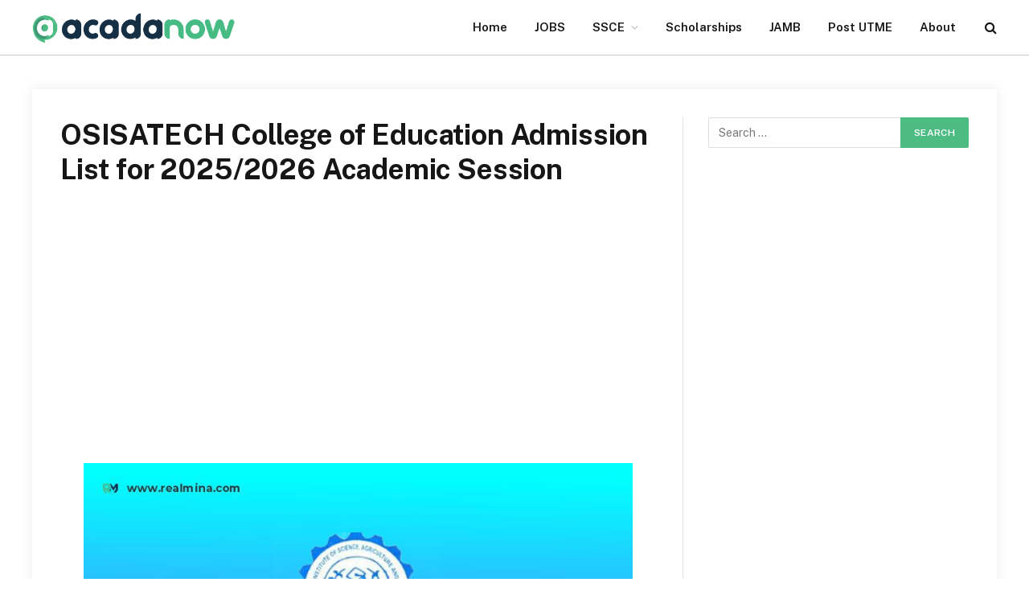

--- FILE ---
content_type: text/html; charset=utf-8
request_url: https://www.google.com/recaptcha/api2/aframe
body_size: 267
content:
<!DOCTYPE HTML><html><head><meta http-equiv="content-type" content="text/html; charset=UTF-8"></head><body><script nonce="vDyAw6YMa1DqcZONPDwFRA">/** Anti-fraud and anti-abuse applications only. See google.com/recaptcha */ try{var clients={'sodar':'https://pagead2.googlesyndication.com/pagead/sodar?'};window.addEventListener("message",function(a){try{if(a.source===window.parent){var b=JSON.parse(a.data);var c=clients[b['id']];if(c){var d=document.createElement('img');d.src=c+b['params']+'&rc='+(localStorage.getItem("rc::a")?sessionStorage.getItem("rc::b"):"");window.document.body.appendChild(d);sessionStorage.setItem("rc::e",parseInt(sessionStorage.getItem("rc::e")||0)+1);localStorage.setItem("rc::h",'1769902062626');}}}catch(b){}});window.parent.postMessage("_grecaptcha_ready", "*");}catch(b){}</script></body></html>

--- FILE ---
content_type: text/css; charset=UTF-8
request_url: https://acadanow.com/wp-content/plugins/custom-postmania-shortcodes/libs/css/ngv-style.css?ver=1.0.0
body_size: 91
content:
.ngv-section{
    margin: 0px auto;
    padding: 0px;
}

ul.ngv-custom-list {
    padding: 0px;
    border: 0px solid ##4fbc83;
    list-style: inside;
    margin:0px;
}

.ngv-link {
    border-left: 5px solid ##4fbc83;
    margin: 0px auto;
    padding: 0px 10px;
}


.ngv-button {
    border: none;
    border-radius: 5px;
    color: #ffffff;
    padding: 5px 15px;
    text-align: center;
    text-decoration: none;
    display: inline-block;
    font-size: 16px;
    margin: 4px 2px;
    cursor: pointer;
    background-color: ##4fbc83;
  }

  .ngv-button:hover {
    background: #0d3b45;
    color: #FFFFFF;
}